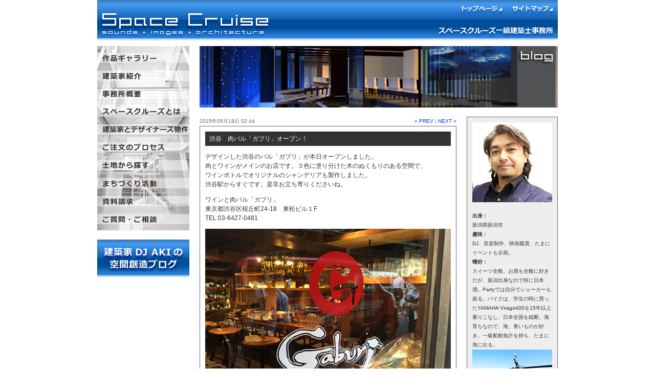

--- FILE ---
content_type: text/html
request_url: http://www.spacecruise.net/2015/05/post_236.html
body_size: 22507
content:
<!DOCTYPE html PUBLIC "-//W3C//DTD XHTML 1.0 Transitional//EN" "http://www.w3.org/TR/xhtml1/DTD/xhtml1-transitional.dtd">
<html xmlns="http://www.w3.org/1999/xhtml">
<head>
<title>渋谷　肉バル「ガブリ」オープン！ (建築家と創るデザイナーズ住宅・レストラン・クリニック・オフィス｜スペースクルーズ一級建築士事務所　東京)</title>
<meta http-equiv="Content-Type" content="text/html; charset=UTF-8" />
<meta http-equiv="Content-Script-Type" content="text/javascript" />
<meta name="Keywords" content="建築家,建てる,デザイナーズ住宅,デザイナーズハウス,建築デザイン,東京" />
<meta name="Description" content="スペースクルーズは、モダンテイストのデザイナーズ系を中心に、住宅・集合住宅・店舗・オフィスビル等の新築からリフォーム・リノベーションまで、建築デザイン・設計監理を行う一級建築士事務所です。" />
<meta http-equiv="Imagetoolbar" content="no" />
<link rel="stylesheet" href="http://www.spacecruise.net/style.css" type="text/css" />
<link rel="alternate" type="application/atom+xml" title="Atom" href="http://www.spacecruise.net/atom.xml" />
<link rel="alternate" type="application/rss+xml" title="RSS 2.0" href="http://www.spacecruise.net/index.xml" />
<link rel="start" href="http://www.spacecruise.net/" title="Home" />
<script src="http://www.spacecruise.net/js/AC_RunActiveContent.js" type="text/javascript"></script>
<link rel="prev" href="http://www.spacecruise.net/2015/04/post_235.html" title="地中海バル「リブレ六本木」オープン！
" />

<link rel="next" href="http://www.spacecruise.net/2015/06/club_cats_tokyo.html" title="Club Cat's TOKYO オープン
" />



<script type="text/javascript" src="http://www.spacecruise.net/mt-site.js"></script>
<script language="JavaScript">
<!--
new Image().src='http://www.spacecruise.net/img/blog_aki.jpg';
//-->
</script>
<script type="text/javascript">
<!--
  var _gaq = _gaq || [];
  _gaq.push(['_setAccount', 'UA-1999781-1']);
  _gaq.push(['_trackPageview']);

  (function() {
    var ga = document.createElement('script'); ga.type = 'text/javascript'; ga.async = true;
    ga.src = ('https:' == document.location.protocol ? 'https://ssl' : 'http://www') + '.google-analytics.com/ga.js';
    var s = document.getElementsByTagName('script')[0]; s.parentNode.insertBefore(ga, s);
  })();
//-->
</script>
</head>
<body>
<div id="container">
 <div id="header">
  <ul class="menu">
   <li id="home"><a href="../../"><span class="menu">スペースクルーズ一級建築士事務所</span></a></li>
   <li id="sitemap"><a href="../../sitemap.html"><span class="menu">サイトマップ</span></a></li>
  </ul>
 </div>
 <div id="nav">
  <ul class="menu nav">
   <li id="works"><a href="../../works.html"><span class="menu">作品ギャラリー</span></a></li>
   <li id="architect"><a href="../../architect.html"><span class="menu">建築家紹介</span></a></li>
   <li id="profile"><a href="../../profile.html"><span class="menu">事務所概要</span></a></li>
   <li id="concept"><a href="../../concept.html"><span class="menu">スペースクルーズとは</span></a></li>
   <li id="order"><a href="../../order.html"><span class="menu">建築家とデザイナーズ物件</span></a></li>
   <li id="process"><a href="../../process.html"><span class="menu">ご注文のプロセス</span></a></li>
   <li id="realestate"><a href="../../realestate.html"><span class="menu">土地から探す</span></a></li>
   <li id="activity"><a href="../../activity.html"><span class="menu">まちづくり活動</span></a></li>
   <li id="contact_p"><a href="../../contact_p.html"><span class="menu">資料請求</span></a></li>
   <li id="contact_c"><a href="../../contact_c.html"><span class="menu">お問い合わせ</span></a></li>
   <li id="aki"><a href="../../aki/"><span class="menu">建築家DJ AKIの空間創造ブログ</span></a></li>>
  </ul></div>
 <div id="main"><img src="../../img/ttl_blog.jpg" alt="" width="700" height="120" /><br />
  <br />
  <div id="contents">
   <div class="entry_comment">
    <a href="http://www.spacecruise.net/2015/04/post_235.html">&laquo; PREV</a>
    |
    <a href="http://www.spacecruise.net/2015/06/club_cats_tokyo.html">NEXT &raquo;</a>
   </div>
   <div class="entry_date">2015&#24180;05&#26376;19&#26085; 02:44</div>
   <div class="entry_ml">
    <div class="entry_sbj">渋谷　肉バル「ガブリ」オープン！</div>
     <p>デザインした渋谷のバル「ガブリ」が本日オープンしました。<br />
肉とワインがメインのお店です。３色に塗り分けた木のぬくもりのある空間で、<br />
ワインボトルでオリジナルのシャンデリアも製作しました。<br />
渋谷駅からすぐです。是非お立ち寄りくださいね。</p>

<p>ワインと肉バル「ガブリ」<br />
東京都渋谷区桜丘町24-18　東松ビル１F<br />
TEL:03-6427-0481</p>

<p><img alt="IMG_5378.JPG" src="http://www.spacecruise.net/IMG_5378.JPG" width="480" height="360" /></p>

<p><img alt="IMG_5418.JPG" src="http://www.spacecruise.net/IMG_5418.JPG" width="480" height="360" /></p>

<p><img alt="IMG_5431.JPG" src="http://www.spacecruise.net/IMG_5431.JPG" width="480" height="360" /></p>

<p><img alt="IMG_5427.JPG" src="http://www.spacecruise.net/IMG_5427.JPG" width="480" height="360" /><br />
</p> 
    
    
   </div>
   <div class="entry_comment">
    <a href="http://www.spacecruise.net/2015/04/post_235.html">&laquo; PREV</a>
    | <a href="http://www.spacecruise.net/2015/06/club_cats_tokyo.html">NEXT &raquo;</a>
   </div>
   <br />
   
   
   <br />
  </div>
  <div id="side_s">
   <div class="entry_s"><img src="http://www.spacecruise.net/img/blog_aki.jpg" alt="" width="156" height="156" /><br />
    <script type="text/javascript" src="http://www.spacecruise.net/js/blog_prof.js"></script>
   </div>
   <div class="entry_sbj_s">LATEST ENTRIES</div>
   <div class="entry_s">
    <ul>
           <li><a href="http://www.spacecruise.net/2016/11/post_240.html">赤坂　スパイスモンスター　オープンしました</a></li>
           <li><a href="http://www.spacecruise.net/2016/08/post_239.html">高崎温泉　湯都里　オープンしました</a></li>
           <li><a href="http://www.spacecruise.net/2016/04/post_238.html">墨田マンションリフォーム竣工しました</a></li>
           <li><a href="http://www.spacecruise.net/2016/03/diamond_blog.html">DIAMOND BLOGはじめました！</a></li>
           <li><a href="http://www.spacecruise.net/2016/01/post_237.html">2016！本年も宜しくお願いします！</a></li>
           <li><a href="http://www.spacecruise.net/2015/06/club_cats_tokyo.html">Club Cat's TOKYO オープン</a></li>
           <li><a href="http://www.spacecruise.net/2015/05/post_236.html">渋谷　肉バル「ガブリ」オープン！</a></li>
           <li><a href="http://www.spacecruise.net/2015/04/post_235.html">地中海バル「リブレ六本木」オープン！</a></li>
           <li><a href="http://www.spacecruise.net/2015/03/post_234.html">川崎の集合住宅　引渡し</a></li>
           <li><a href="http://www.spacecruise.net/2015/02/post_233.html">川崎集合住宅 完成見学会のお知らせ</a></li>
           <li><a href="http://www.spacecruise.net/2014/09/post_232.html">川崎市　二子新地の集合住宅　中間検査</a></li>
           <li><a href="http://www.spacecruise.net/2014/08/829frispace_cruise_beach_party_1.html">8/29（Fri）Space Cruise Beach Party 2014 !</a></li>
           <li><a href="http://www.spacecruise.net/2014/06/f_2.html">新潟市F邸　住宅雑誌「ハウジングこまち」掲載</a></li>
           <li><a href="http://www.spacecruise.net/2014/06/black_bee_1.html">渋谷Black Beeオープン！</a></li>
           <li><a href="http://www.spacecruise.net/2014/05/black_bee.html">６／１４（土）　渋谷Black Beeオープンパーティーのお知らせ</a></li>
           <li><a href="http://www.spacecruise.net/2014/04/f_1.html">新潟F邸　取材</a></li>
     
    </ul>
    [<a href="http://www.spacecruise.net/archives.html">全タイトル一覧</a>]<br />
   </div>
   <div class="entry_sbj_s">CALENDAR</div>
   <div class="entry_s">
    <table summary="Monthly calendar with links to each day's posts">
     <caption>
     2016&#24180;12&#26376;
     </caption>
     <tr>
      <th abbr="Sunday" class="txt10">Sun</th>
      <th abbr="Monday" class="txt10">Mon</th>
      <th abbr="Tuesday" class="txt10">Tue</th>
      <th abbr="Wednesday" class="txt10">Wed</th>
      <th abbr="Thursday" class="txt10">Thu</th>
      <th abbr="Friday" class="txt10">Fri</th>
      <th abbr="Saturday" class="txt10">Sat</th>
     </tr>
                  <tr> 
      
      <td align="center" class="txt10">
        
        &nbsp;</td>
       
      
           
      <td align="center" class="txt10">
        
        &nbsp;</td>
       
      
           
      <td align="center" class="txt10">
        
        &nbsp;</td>
       
      
           
      <td align="center" class="txt10">
        
        &nbsp;</td>
       
      
           
      <td align="center" class="txt10">
         1 
        </td>
       
      
           
      <td align="center" class="txt10">
         2 
        </td>
       
      
           
      <td align="center" class="txt10">
         3 
        </td>
             </tr>
      
                  <tr> 
      
      <td align="center" class="txt10">
         4 
        </td>
       
      
           
      <td align="center" class="txt10">
         5 
        </td>
       
      
           
      <td align="center" class="txt10">
         6 
        </td>
       
      
           
      <td align="center" class="txt10">
         7 
        </td>
       
      
           
      <td align="center" class="txt10">
         8 
        </td>
       
      
           
      <td align="center" class="txt10">
         9 
        </td>
       
      
           
      <td align="center" class="txt10">
         10 
        </td>
             </tr>
      
                  <tr> 
      
      <td align="center" class="txt10">
         11 
        </td>
       
      
           
      <td align="center" class="txt10">
         12 
        </td>
       
      
           
      <td align="center" class="txt10">
         13 
        </td>
       
      
           
      <td align="center" class="txt10">
         14 
        </td>
       
      
           
      <td align="center" class="txt10">
         15 
        </td>
       
      
           
      <td align="center" class="txt10">
         16 
        </td>
       
      
           
      <td align="center" class="txt10">
         17 
        </td>
             </tr>
      
                  <tr> 
      
      <td align="center" class="txt10">
         18 
        </td>
       
      
           
      <td align="center" class="txt10">
         19 
        </td>
       
      
           
      <td align="center" class="txt10">
         20 
        </td>
       
      
           
      <td align="center" class="txt10">
         21 
        </td>
       
      
           
      <td align="center" class="txt10">
         22 
        </td>
       
      
           
      <td align="center" class="txt10">
         23 
        </td>
       
      
           
      <td align="center" class="txt10">
         24 
        </td>
             </tr>
      
                  <tr> 
      
      <td align="center" class="txt10">
         25 
        </td>
       
      
           
      <td align="center" class="txt10">
         26 
        </td>
       
      
           
      <td align="center" class="txt10">
         27 
        </td>
       
      
           
      <td align="center" class="txt10">
         28 
        </td>
       
      
           
      <td align="center" class="txt10">
         29 
        </td>
       
      
           
      <td align="center" class="txt10">
         30 
        </td>
       
      
           
      <td align="center" class="txt10">
         31 
        </td>
             </tr>
      
     
    </table>
   </div>
   <div class="entry_sbj_s">CATEGORIES</div>
   <div class="entry_s">
                     <ul>
       
               <li><a href="http://www.spacecruise.net/aki/" title="">
         建築家DJ AKIの空間創造ブログ
         </a>
         
       
       
       </li>
       
           
               <li><a href="http://www.spacecruise.net/news/" title="">
         新着情報
         </a>
         
       
       
       </li>
             </ul>
      
     
    
    [<a href="http://www.spacecruise.net/blog.html">全文新着順</a>]<br />
   </div>
   <div class="entry_sbj_s">ARCHIVES</div>
   <div class="entry_s">
                     <ul>
       
       <li><a href="http://www.spacecruise.net/2016/11/">2016&#24180;11&#26376;</a></li>
       
           
       <li><a href="http://www.spacecruise.net/2016/08/">2016&#24180;08&#26376;</a></li>
       
           
       <li><a href="http://www.spacecruise.net/2016/04/">2016&#24180;04&#26376;</a></li>
       
           
       <li><a href="http://www.spacecruise.net/2016/03/">2016&#24180;03&#26376;</a></li>
       
           
       <li><a href="http://www.spacecruise.net/2016/01/">2016&#24180;01&#26376;</a></li>
       
           
       <li><a href="http://www.spacecruise.net/2015/06/">2015&#24180;06&#26376;</a></li>
       
           
       <li><a href="http://www.spacecruise.net/2015/05/">2015&#24180;05&#26376;</a></li>
       
           
       <li><a href="http://www.spacecruise.net/2015/04/">2015&#24180;04&#26376;</a></li>
       
           
       <li><a href="http://www.spacecruise.net/2015/03/">2015&#24180;03&#26376;</a></li>
       
           
       <li><a href="http://www.spacecruise.net/2015/02/">2015&#24180;02&#26376;</a></li>
       
           
       <li><a href="http://www.spacecruise.net/2014/09/">2014&#24180;09&#26376;</a></li>
       
           
       <li><a href="http://www.spacecruise.net/2014/08/">2014&#24180;08&#26376;</a></li>
       
           
       <li><a href="http://www.spacecruise.net/2014/06/">2014&#24180;06&#26376;</a></li>
       
           
       <li><a href="http://www.spacecruise.net/2014/05/">2014&#24180;05&#26376;</a></li>
       
           
       <li><a href="http://www.spacecruise.net/2014/04/">2014&#24180;04&#26376;</a></li>
       
           
       <li><a href="http://www.spacecruise.net/2014/03/">2014&#24180;03&#26376;</a></li>
       
           
       <li><a href="http://www.spacecruise.net/2014/02/">2014&#24180;02&#26376;</a></li>
       
           
       <li><a href="http://www.spacecruise.net/2014/01/">2014&#24180;01&#26376;</a></li>
       
           
       <li><a href="http://www.spacecruise.net/2013/10/">2013&#24180;10&#26376;</a></li>
       
           
       <li><a href="http://www.spacecruise.net/2013/09/">2013&#24180;09&#26376;</a></li>
       
           
       <li><a href="http://www.spacecruise.net/2013/02/">2013&#24180;02&#26376;</a></li>
       
           
       <li><a href="http://www.spacecruise.net/2013/01/">2013&#24180;01&#26376;</a></li>
       
           
       <li><a href="http://www.spacecruise.net/2012/12/">2012&#24180;12&#26376;</a></li>
       
           
       <li><a href="http://www.spacecruise.net/2012/11/">2012&#24180;11&#26376;</a></li>
       
           
       <li><a href="http://www.spacecruise.net/2012/10/">2012&#24180;10&#26376;</a></li>
       
           
       <li><a href="http://www.spacecruise.net/2012/09/">2012&#24180;09&#26376;</a></li>
       
           
       <li><a href="http://www.spacecruise.net/2012/08/">2012&#24180;08&#26376;</a></li>
       
           
       <li><a href="http://www.spacecruise.net/2012/04/">2012&#24180;04&#26376;</a></li>
       
           
       <li><a href="http://www.spacecruise.net/2012/03/">2012&#24180;03&#26376;</a></li>
       
           
       <li><a href="http://www.spacecruise.net/2012/02/">2012&#24180;02&#26376;</a></li>
       
           
       <li><a href="http://www.spacecruise.net/2012/01/">2012&#24180;01&#26376;</a></li>
       
           
       <li><a href="http://www.spacecruise.net/2011/12/">2011&#24180;12&#26376;</a></li>
       
           
       <li><a href="http://www.spacecruise.net/2011/11/">2011&#24180;11&#26376;</a></li>
       
           
       <li><a href="http://www.spacecruise.net/2011/10/">2011&#24180;10&#26376;</a></li>
       
           
       <li><a href="http://www.spacecruise.net/2011/08/">2011&#24180;08&#26376;</a></li>
       
           
       <li><a href="http://www.spacecruise.net/2011/07/">2011&#24180;07&#26376;</a></li>
       
           
       <li><a href="http://www.spacecruise.net/2011/06/">2011&#24180;06&#26376;</a></li>
       
           
       <li><a href="http://www.spacecruise.net/2011/05/">2011&#24180;05&#26376;</a></li>
       
           
       <li><a href="http://www.spacecruise.net/2011/03/">2011&#24180;03&#26376;</a></li>
       
           
       <li><a href="http://www.spacecruise.net/2011/02/">2011&#24180;02&#26376;</a></li>
       
           
       <li><a href="http://www.spacecruise.net/2010/12/">2010&#24180;12&#26376;</a></li>
       
           
       <li><a href="http://www.spacecruise.net/2010/11/">2010&#24180;11&#26376;</a></li>
       
           
       <li><a href="http://www.spacecruise.net/2010/10/">2010&#24180;10&#26376;</a></li>
       
           
       <li><a href="http://www.spacecruise.net/2010/09/">2010&#24180;09&#26376;</a></li>
       
           
       <li><a href="http://www.spacecruise.net/2010/08/">2010&#24180;08&#26376;</a></li>
       
           
       <li><a href="http://www.spacecruise.net/2010/07/">2010&#24180;07&#26376;</a></li>
       
           
       <li><a href="http://www.spacecruise.net/2010/06/">2010&#24180;06&#26376;</a></li>
       
           
       <li><a href="http://www.spacecruise.net/2010/05/">2010&#24180;05&#26376;</a></li>
       
           
       <li><a href="http://www.spacecruise.net/2010/04/">2010&#24180;04&#26376;</a></li>
       
           
       <li><a href="http://www.spacecruise.net/2010/03/">2010&#24180;03&#26376;</a></li>
       
           
       <li><a href="http://www.spacecruise.net/2010/02/">2010&#24180;02&#26376;</a></li>
       
           
       <li><a href="http://www.spacecruise.net/2010/01/">2010&#24180;01&#26376;</a></li>
       
           
       <li><a href="http://www.spacecruise.net/2009/12/">2009&#24180;12&#26376;</a></li>
       
           
       <li><a href="http://www.spacecruise.net/2009/11/">2009&#24180;11&#26376;</a></li>
       
           
       <li><a href="http://www.spacecruise.net/2009/10/">2009&#24180;10&#26376;</a></li>
       
           
       <li><a href="http://www.spacecruise.net/2009/09/">2009&#24180;09&#26376;</a></li>
       
           
       <li><a href="http://www.spacecruise.net/2009/08/">2009&#24180;08&#26376;</a></li>
       
           
       <li><a href="http://www.spacecruise.net/2009/07/">2009&#24180;07&#26376;</a></li>
       
           
       <li><a href="http://www.spacecruise.net/2009/06/">2009&#24180;06&#26376;</a></li>
       
           
       <li><a href="http://www.spacecruise.net/2009/05/">2009&#24180;05&#26376;</a></li>
       
           
       <li><a href="http://www.spacecruise.net/2009/04/">2009&#24180;04&#26376;</a></li>
       
           
       <li><a href="http://www.spacecruise.net/2009/03/">2009&#24180;03&#26376;</a></li>
       
           
       <li><a href="http://www.spacecruise.net/2009/02/">2009&#24180;02&#26376;</a></li>
       
           
       <li><a href="http://www.spacecruise.net/2009/01/">2009&#24180;01&#26376;</a></li>
       
           
       <li><a href="http://www.spacecruise.net/2008/12/">2008&#24180;12&#26376;</a></li>
       
           
       <li><a href="http://www.spacecruise.net/2008/11/">2008&#24180;11&#26376;</a></li>
       
           
       <li><a href="http://www.spacecruise.net/2008/10/">2008&#24180;10&#26376;</a></li>
       
           
       <li><a href="http://www.spacecruise.net/2008/09/">2008&#24180;09&#26376;</a></li>
       
           
       <li><a href="http://www.spacecruise.net/2008/08/">2008&#24180;08&#26376;</a></li>
       
           
       <li><a href="http://www.spacecruise.net/2008/07/">2008&#24180;07&#26376;</a></li>
       
           
       <li><a href="http://www.spacecruise.net/2008/06/">2008&#24180;06&#26376;</a></li>
       
           
       <li><a href="http://www.spacecruise.net/2008/05/">2008&#24180;05&#26376;</a></li>
       
           
       <li><a href="http://www.spacecruise.net/2008/04/">2008&#24180;04&#26376;</a></li>
       
           
       <li><a href="http://www.spacecruise.net/2008/03/">2008&#24180;03&#26376;</a></li>
       
           
       <li><a href="http://www.spacecruise.net/2008/02/">2008&#24180;02&#26376;</a></li>
       
           
       <li><a href="http://www.spacecruise.net/2008/01/">2008&#24180;01&#26376;</a></li>
       
           
       <li><a href="http://www.spacecruise.net/2007/12/">2007&#24180;12&#26376;</a></li>
       
           
       <li><a href="http://www.spacecruise.net/2007/11/">2007&#24180;11&#26376;</a></li>
       
           
       <li><a href="http://www.spacecruise.net/2007/10/">2007&#24180;10&#26376;</a></li>
       
           
       <li><a href="http://www.spacecruise.net/2007/09/">2007&#24180;09&#26376;</a></li>
       
           
       <li><a href="http://www.spacecruise.net/2007/08/">2007&#24180;08&#26376;</a></li>
       
           
       <li><a href="http://www.spacecruise.net/2007/07/">2007&#24180;07&#26376;</a></li>
             </ul>
      
     
    
   </div>
   <div class="entry_sbj_s">SEARCH</div>
   <div class="entry_s">
    <form method="get" action="http://www.spacecruise.net/mt/mt-search.cgi">
     <input type="hidden" name="IncludeBlogs" value="1" />
     <label for="search" accesskey="4">ブログを検索: </label>
     <br />
     <input id="search" name="search" size="20" />
     <input type="submit" value="検索" />
    </form>
   </div>
  </div>
 </div>
 <div id="footer"><img src="http://www.spacecruise.net/img/copyright.gif" alt="" width="166" height="12" /></div>
</div>
</body>
</html>


--- FILE ---
content_type: text/css
request_url: http://www.spacecruise.net/style.css
body_size: 6481
content:
@charset "UTF-8";

/* 文字 */
body,div,tr {
	color: #333333;
	font-size: 12px;
	line-height: 18px;
	font-family: "ヒラギノ角ゴ Pro W3", "ＭＳ Ｐゴシック", sans-serif;
}
a:link {
	color: #0033FF;
	text-decoration: none;
}
a:visited {
	color: #6600FF;
	text-decoration: none;
}
a:hover {
	color: #00CCCC;
	text-decoration: none;
}
a:active {
	color: #3300FF;
	text-decoration: none;
}
h1 {
	padding: 0 0 3px 12px;
	font-size: 16px;
	background-image: url(img/h1.gif);
	background-repeat: no-repeat;
}
h2 {
	padding: 4px 0 0 12px;
	height: 24px;
	font-size: 16px;
	color: #FFFFFF;
	background-image: url(img/h2.gif);
	background-repeat: no-repeat;
}
.txt10 {
	font-size: 10px;
	line-height: normal;
}
.txt12_color {
	color: #003399;
	font-weight: bold;
}
.txt14 {
	font-size: 14px;
	line-height: 24px;
	font-weight: bold;
}
.txt14_color {
	font-size: 14px;
	line-height: 24px;
	color: #003399;
	font-weight: bold;
}
.txt18 {
	font-size: 18px;
	line-height: 30px;
	font-weight: bold;
}
.txt18_color {
	font-size: 18px;
	line-height: 30px;
	color: #003399;
	font-weight: bold;
}
.red {
	color: #FF0099;
}
.sbj {
	font-size: 14px;
	letter-spacing: 3px;
	font-weight: bold;
	color: #666666;
}

/* レイアウト */
body {
	margin-left: 0px;
	margin-top: 0px;
	margin-right: 0px;
	margin-bottom: 0px;
}
#container {
	width: 900px;
	margin: auto;
}
#header {
	width: 900px;
	height: 90px;
	margin: 0px 0px 0px 0px;
	background-image: url(img/header.gif);
	background-repeat: no-repeat;
}
#nav {
	width: 180px;
	margin: 0px 20px 20px 0px;
	float: left;
	background-image: url(img/nav.jpg);
	background-repeat: no-repeat;
}
#main {
	width: 700px;
	margin: 0px 0px 0px 0px;
	float: left;
}
#contents {
	width: 502px;
	margin: 0px 20px 0px 0px;
	float: left;
}
#contents_s {
	width: 440px;
	margin: 0px 20px 0px 0px;
	float: left;
}
#side {
	width: 240px;
	margin: 0px 0px 20px 0px;
	float: right;
}
#side_s {
	width: 178px;
	margin: 0px 0px 20px 0px;
	float: right;
}
#footer {
	width: 900px;
	padding: 6px 0px 6px 0px;
	background-color: #0033CC;
	text-align: center;
	clear: both;
}
#iphone {
	width: 700px;
	margin: auto;
}
.entry_l {
	width: 678px;
	margin: 0px 0px 20px 0px;
	padding: 10px 10px 10px 10px;
	border: solid 1px #666666;
}
.entry_ml {
	width: 480px;
	margin: 0px 0px 0px 0px;
	padding: 10px 10px 10px 10px;
	border: solid 1px #666666;
}
.entry_m {
	width: 420px;
	margin: 0px 0px 10px 0px;
	padding: 9px;
	border: solid 1px #666666;
}
.entry_ms {
	width: 228px;
	margin: 0px 0px 20px 0px;
	padding: 5px 5px 5px 5px;
	border: solid 1px #666666;
}
.entry_s {
	width: 156px;
	margin: 0px 0px 20px 0px;
	padding: 10px 10px 10px 10px;
	border: solid 1px #666666;
	background-color: #EEEEEE;
	font-size: 10px;
}
.entry_ss {
	width: 160px;
	margin: 0px 3px 20px 0px;
	padding: 5px 5px 5px 5px;
	border: solid 1px #666666;
	float: left;
}
.entry_sr {
	width: 160px;
	margin: 0px 0px 20px 0px;
	padding: 5px 5px 5px 5px;
	border: solid 1px #666666;
	float: left;
}
.entry_sbj {
	margin: 0px 0px 10px 0px;
	padding: 5px 5px 5px 8px;
	background-color: #333333;
	color: #FFFFFF;
}
.entry_sbj_link {
	color: #FFFFFF;
	text-decoration: underline;
}
.entry_sbj_s {
	margin: 0px 0px 10px 0px;
	padding: 2px 2px 2px 6px;
	background-color: #333333;
	color: #FFFFFF;
	font-size: 10px;
	font-weight: bold;
	letter-spacing: 3px;
}
.entry_date {
	color: #666666;
	font-size: 10px;
}
.entry_comment {
	color: #666666;
	font-size: 10px;
	text-align: right;
	float: right;
}

/* メニュー */
ul.menu {
	margin: 0;
	padding: 0;
	list-style-type: none;
}
span.menu {
	display: none;
}
ul.nav {
	height: 480px;
}

#home a {
	width: 800px;
	height: 90px;
	display: block;
	position: relative;
	float:left;
}
#sitemap a {
	width: 100px;
	height: 90px;
	display: block;
	position: relative;
	float:left;
}

#works a {
	top: 103px;
	width: 180px;
	height: 20px;
	display: block;
	position: absolute;
	background-image: url(img/nav_works_1.gif);
}
#works a:hover {
	background-image: url(img/nav_works_2.gif);
}
#architect a {
	top: 138px;
	width: 180px;
	height: 20px;
	display: block;
	position: absolute;
	background-image: url(img/nav_architect_1.gif);
}
#architect a:hover {
	background-image: url(img/nav_architect_2.gif);
}
#profile a {
	top: 173px;
	width: 180px;
	height: 20px;
	display: block;
	position: absolute;
	background-image: url(img/nav_profile_1.gif);
}
#profile a:hover {
	background-image: url(img/nav_profile_2.gif);
}
#concept a {
	top: 208px;
	width: 180px;
	height: 20px;
	display: block;
	position: absolute;
	background-image: url(img/nav_concept_1.gif);
}
#concept a:hover {
	background-image: url(img/nav_concept_2.gif);
}
#order a {
	top: 243px;
	width: 180px;
	height: 20px;
	display: block;
	position: absolute;
	background-image: url(img/nav_order_1.gif);
}
#order a:hover {
	background-image: url(img/nav_order_2.gif);
}
#process a {
	top: 278px;
	width: 180px;
	height: 20px;
	display: block;
	position: absolute;
	background-image: url(img/nav_process_1.gif);
}
#process a:hover {
	background-image: url(img/nav_process_2.gif);
}
#realestate a {
	top: 313px;
	width: 180px;
	height: 20px;
	display: block;
	position: absolute;
	background-image: url(img/nav_realestate_1.gif);
}
#realestate a:hover {
	background-image: url(img/nav_realestate_2.gif);
}
#activity a {
	top: 348px;
	width: 180px;
	height: 20px;
	display: block;
	position: absolute;
	background-image: url(img/nav_activity_1.gif);
}
#activity a:hover {
	background-image: url(img/nav_activity_2.gif);
}
#contact_p a {
	top: 383px;
	width: 180px;
	height: 20px;
	display: block;
	position: absolute;
	background-image: url(img/nav_pamphlet_1.gif);
}
#contact_p a:hover {
	background-image: url(img/nav_pamphlet_2.gif);
}
#contact_c a {
	top: 418px;
	width: 180px;
	height: 20px;
	display: block;
	position: absolute;
	background-image: url(img/nav_contact_1.gif);
}
#contact_c a:hover {
	background-image: url(img/nav_contact_2.gif);
}
#aki a {
	top: 468px;
	width: 180px;
	height: 90px;
	display: block;
	position: absolute;
	background-image: url(img/nav_aki_1.gif);
}
#aki a:hover {
	background-image: url(img/nav_aki_2.gif);
}

#art a {
	top: 558px;
	width: 180px;
	height: 80px;
	display: block;
	position: absolute;
	background-image: url(img/nav_art_1.gif);
}
#art a:hover {
	background-image: url(img/nav_art_2.gif);
}

/* その他 */
img {
	border: 0px;
}
img.space {
	margin: 0px 0px 5px 0px;
}
img.nav {
	margin: 0px 30px 0px 0px;
}
ul {
	margin: 0 0 0 15px;
	padding: 0;
}


--- FILE ---
content_type: application/javascript
request_url: http://www.spacecruise.net/js/blog_prof.js
body_size: 1188
content:
document.write('<br /><strong>出身：</strong><br />新潟県新潟市<br /><strong>趣味：</strong><br />DJ、音楽制作、映画鑑賞、たまにイベントも企画。<br /><strong>嗜好：</strong><br />スイーツ全般。お酒も全般に好きだが、新潟出身なので特に日本酒。Partyでは自分でシェーカーも振る。バイクは、学生の時に買ったYAMAHA Virago400を15年以上乗りこなし、日本全国を縦断。海育ちなので、海、青いものが好き。一級船舶免許を持ち、たまに海に出る。<br /><img src=/img/blog_bike.jpg /><br /><hr size=1 />私は光が好きです。<br />光は影を伴い空間を作ります。<br />光の変化は人の意識の中に<br />音を与えます。<br />音と光は時間軸で結びつきます。<br />光と音が織り成す空間は<br />この世で生きているという<br />喜びの実感となります。<br />そしてその空間の喜びを<br />周りの人たちと共有できた時<br />生きてて良かったと思います。<br />この辺が私が建築家であり<br />音楽家である所以なのだと<br />思っています。')
